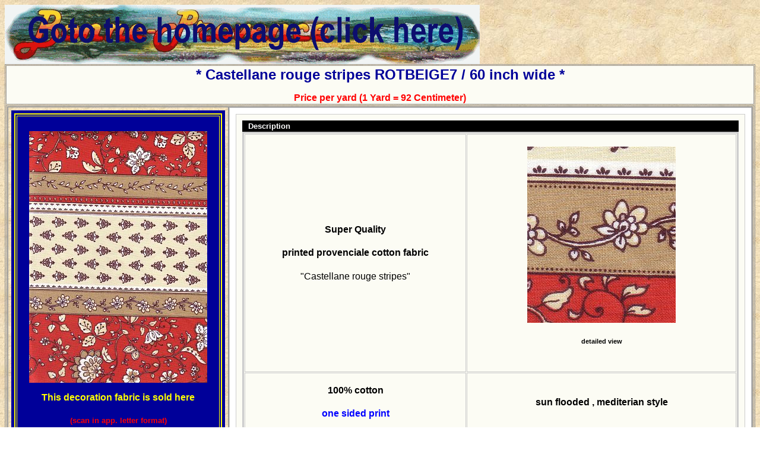

--- FILE ---
content_type: text/html
request_url: https://www.bonne-provence.de/ProvenceUSA/ROTBEIGE7US.htm
body_size: 14518
content:
<!DOCTYPE HTML PUBLIC "-//W3C//DTD HTML 4.01 Transitional//EN">
<html>
<head>
<title>Provence fabric: Castellane rouge rayure</title>
<META HTTP-EQUIV="Language" CONTENT="en">
<META name="robots" content="index, follow">
<meta http-equiv="Content-Type" content="text/html; charset=iso-8859-1">
<meta name="description" content="Online shopping of provence fabrics and provence tableclothes">
<meta name="abstract" content="Internet-Sales of wonderful provence fabrics and provence tableclothes">
<meta name="keywords" lang="en" content="Provence, fabrics, tableclothes, cotton, provencale">
<META name="Author" content="Ralf Dick">
<META name="copyright" content="&copy; 2005 R11D11 Bonne-Provence">
<meta name="Revisit" content="After 5 days">
<meta name="Company" content="R11D11 Bonne-Provence">

</head>
<body background="https://www.r11d11.de/Provence/PHintergrundBeige.jpg">
<a href="https://www.bonne-provence.com/HP/US/index.htm"><img src="../HP/Bilder/BannerBonneProvenceHPUS.gif" alt="goto homepage" width="800" height="100" border="0"></a> 
<TBODY>
  <TR>
    <TD> <table 
width="100%" height="1514" border=1 cellpadding=1 cellspacing=1 bordercolor="#999999" style="FONT-FAMILY: Trebuchet MS, Arial">
        <tbody>
          <tr valign=top> 
            <td width="100%" height="39" align=middle valign=top bgcolor=FCFCF4><div align="center"> 
                <p align="center"><font face=Arial 
      color=#000099 size=5><strong>* Castellane rouge stripes ROTBEIGE7 / 60 inch wide 
                  *</strong></font></p>
                <p align="center"><font face=Arial 
      color=#000099 size=5><strong><font color="#FF0000" size="3" face="Arial">Price 
                  per yard (1 Yard = 92 Centimeter)</font></strong></font></p>
              </div></td>
          </tr>
          <tr> 
            <td height="1438"> <table width="100%" height="1434" border=1 cellpadding=0 cellspacing=0 bordercolor="#999999">
                <tbody>
                  <tr valign=top> 
                    <td width="24%" height="1432"> <table width="5" border=0 cellpadding=5 cellspacing=5>
                        <tbody>
                          <tr valign=center> 
                            <td width="302" height="634" align=middle bgcolor="#000099"> 
                              <center>
                                <table width="5" height="630" border="2" cellpadding="20" cellspacing="2" bordercolor="#FFFF00">
                                  <tr> 
                                    <td width="286" height="622"><div align="center"> 
                                        <p><img src="../Provence/CastellaneRougeStreifenA4.jpg" width="300" height="424"></p>
                                        <p><font color="#FFFF00"><strong>This 
                                          decoration fabric is sold here</strong></font></p>
                                        <h5><strong><font color="#FF0000">(scan 
                                          in app. letter format)</font></strong></h5>
                                        <h6><strong><font color="#FF0000">Because 
                                          of the scan, the colors are very near 
                                          to the original colors of the fabric.</font></strong></h6>
                                      </div></td>
                                  </tr>
                                </table>
                            </center></td>
                          </tr>
                          <tr valign=center> 
                            <td height="160" align=middle bgcolor="#FFFFFF"><div align="center"><img src="https://www.bonne-provence.de/HP/Bilder/MadeInFrance.gif" width="150" height="150"></div></td>
                          </tr>
                          <tr valign=center> 
                            <td height="348" align=middle bgcolor="#FFFFFF"><table width="100%" border="3" cellpadding="20" cellspacing="2" bordercolor="#CCCCCC">
                                <tr> 
                                  <td height="269"><p>We are located in Germany, 
                                      and the shipment comes direct from Europe. 
                                      We often visit the South of France and do 
                                      purchasing and research. Therefore we can 
                                      offer the &quot;up to date&quot; collection 
                                      from 16 small printers in France. We are 
                                      not linked to a specific manufacturer. We 
                                      only take the best fabrics from France.</p></td>
                                </tr>
                              </table></td>
                          </tr>
                          <tr valign=center> 
                            <td height="218" align=middle bgcolor="#FFFFFF"><table width="100%" border="3" cellpadding="20" cellspacing="2" bordercolor="#CCCCCC">
                                <tr> 
                                  <td>This offer is valid for USA, Canada an Australia. 
                                    For the rest of the world, you can contact 
                                    me for the specific freight rates and delivery 
                                    options.</td>
                                </tr>
                              </table></td>
                          </tr>
                        </tbody>
                      </table></td>
                    <td width="76%"> <table width="100%" height="1321" border=1 cellpadding=10 cellspacing=10 bordercolor="#CCCCCC" bgcolor="#FFFFFF">
                        <tbody>
                          <tr valign=top> 
                            <td width="100%" height="705" bgcolor="FCFCF4"> <table cellspacing=0 cellpadding=2 width="100%" border=0>
                                <tbody>
                                  <tr bgcolor=#000000> 
                                    <td width="100%" bgcolor="#000000"><font face="Trebuchet MS, Arial" 
                        color=#ffffff 
                        size=2><strong>&nbsp;&nbsp;Description</strong></font></td>
                                  </tr>
                                </tbody>
                              </table>
                              <table width="100%" border=3 cellpadding=20 cellspacing=1 bordercolor="#CCCCCC">
                                <tbody>
                                  <tr> 
                                    <td width="45%" height="288" bgcolor="FCFCF4"><h4 align="center">Super 
                                        Quality</h4>
                                      <h4 align="center">printed provenciale cotton 
                                        fabric </h4>
                                      <p align="center"><font color="#000000">&quot;Castellane rouge stripes&quot; </font></p>
                                      </td>
                                    <td width="55%"><div align="center"> 
                                        <p><img src="../Provence/CastellaneRougeStreifenDetail.jpg" width="250" height="297"></p>
                                        <h6>detailed view</h6>
                                      </div></td>
                                  </tr>
                                  <tr> 
                                    <td height="66" bgcolor="FCFCF4"><h4 align="center">100% 
                                        cotton</h4>
                                      <h4 align="center"><font color="#0000FF">one 
                                        sided print</font></h4></td>
                                    <td bgcolor="FCFCF4"><h4 align="center">sun 
                                        flooded , mediterian style</h4></td>
                                  </tr>
                                  <tr> 
                                    <td height="68" bgcolor="FCFCF4"><h4 align="center">app. 
                                        60 inch wide</h4>
                                      <p align="center">(155cm)</p></td>
                                    <td bgcolor="FCFCF4"><h4 align="center">can 
                                        be used for curtains, volants, table laundry, 
                                        cushion, curtains and covers ect.</h4></td>
                                  </tr>
                                  <tr> 
                                    <td height="125" bgcolor="FCFCF4"><div align="center"> 
                                        <h4>0,26 lbs per square yard</h4>
                                        <p>(140 gr qm)</p>
                                      </div></td>
                                    <td bgcolor="FCFCF4"><div align="center"> 
                                        <h4><font color="#0000FF"> washable up 
                                          to 100&deg;F</font></h4>
                                        <h4><img src="https://www.bonne-provence.de/Provence/ReinigungkeinChlor.gif" width="75" height="38"><img src="https://www.bonne-provence.de/Provence/ReinigungKreisKreuz.gif" width="75" height="38"><img src="https://www.bonne-provence.de/Provence/ReinigungNicht%20Trockner.gif" width="76" height="38"><img src="https://www.bonne-provence.de/Provence/ReinigungBuegelEisen1.gif" width="75" height="38"></h4>
                                      </div></td>
                                  </tr>
                                </tbody>
                              </table></td>
                          </tr>
                          <tr> 
                            <td bgcolor=#fcfcf4 height=187> <table cellspacing=0 cellpadding=2 width="100%" border=0>
                                <tr bgcolor=#000000> 
                                  <td width="100%"><font face="Trebuchet MS, Arial" color=#ffffff size=2><strong>&nbsp;whole 
                                    wide of the 60 inches "Castellane rouge stripes&quot;</strong></font></td>
                                </tr>
                              </table>
                              <div align=center> 
                                <h6><img src="../Provence/CastellaneRougeStreifenMusterrolle.jpg" width="600" height="137"></h6>
                                <h6>( wrong colors bc. of digital camera - the 
                                  scans on top have the correct color)</h6>
                              </div></td>
                          </tr>
                          <tr> 
                            <td height="387" bgcolor="FCFCF4"> <table cellspacing=0 cellpadding=2 width="100%" border=0>
                                <tbody>
                                  <tr bgcolor=#000000> 
                                    <td width="100%"><font face="Trebuchet MS, Arial" 
                        color=#ffffff size=2><strong>&nbsp;&nbsp;ordering and 
                                      payment</strong></font></td>
                                  </tr>
                                </tbody>
                              </table>
                              <table width="100%" height="339" border=3 cellpadding=20 cellspacing=1 bordercolor="#CCCCCC">
                                <tbody>
                                  <tr bgcolor=#ffffff> 
                                    <td height="68" bgcolor="FCFCF4"><div align="center">PayPal 
                                        is our payment partner.</div></td>
                                  </tr>
                                  <tr bgcolor=#ffffff> 
                                    <td width="100%" height="210" bgcolor="FCFCF4"><font face="Trebuchet MS, Arial" 
size=2> 
                                      <meta content="Microsoft FrontPage 4.0" name=GENERATOR>
                                      <meta content=FrontPage.Editor.Document name=ProgId>
                                      </font>You order the quantity in yards in 
                                      eBay and pay via PayPal. Multiple orders 
                                      within 3 days will be consolidated to one 
                                      order. (see shipping and freight below) 
                                      <h4><font color=#0000ff>(eg.: <em>"</em></font><em>Buy 
                                        it </em><font color=#0000ff><em><font color="#FF0000">now</font>"</em> 
                                        quantity 2 = you buy 2 yards <font size=1> 
                                        <font color=#000000>(price mult. by 2)</font> 
                                        </font> of this fabric <font color=#000099>or 
                                        <font color=#0000ff><em>"</em></font></font></font><em>Buy 
                                        it</em><font color=#0000ff><font color=#000099><em> 
                                        </em><font color=#0000ff><em><font color="#FF0000">now</font>"</em></font> 
                                        </font>quantity 5 = you buy 5 yards <font color=#000000 size=1>(</font><font color=#0000ff><font size=1><font color=#000000>price 
                                        mult. by 5</font></font></font><font color=#000000 size=1>)</font> 
                                        )</font></h4>
                                      <p> Please pay within 10 days after placing 
                                        the order.</p></td>
                                  </tr>
                                </tbody>
                              </table></td>
                          </tr>
                        </tbody>
                      </table></td>
                  </tr>
                </tbody>
            </table></td>
          </tr>
        </tbody>
      </table><font color="#000000"><span style="font-family: arial; font-size: 10px; color: #000000;">Create</span></font><font color="#000000"><span style="font-family: arial; font-size: 10px; color: #000000;">d 
  by and for</span></font><span style="font-family: arial; font-size: 10px; color: #C0C0C0;">: 
  </span> <a href="https://www.bonne-provence.de" style="font-family: arial; font-size: 10px; color: #000000;"><font color="#000000">Bonne-Provence.de</font></a> 
  <font color="#000000"><a href="https://www.r11d11.de" style="font-family: arial; font-size: 10px; color: #000000;">r11d11.de</a> 
  <a href="https://www.bonne-provence.com" style="font-family: arial; font-size: 10px; color: #000000;">Bonne-Provence.com</a></font>
  </BODY></HTML>
